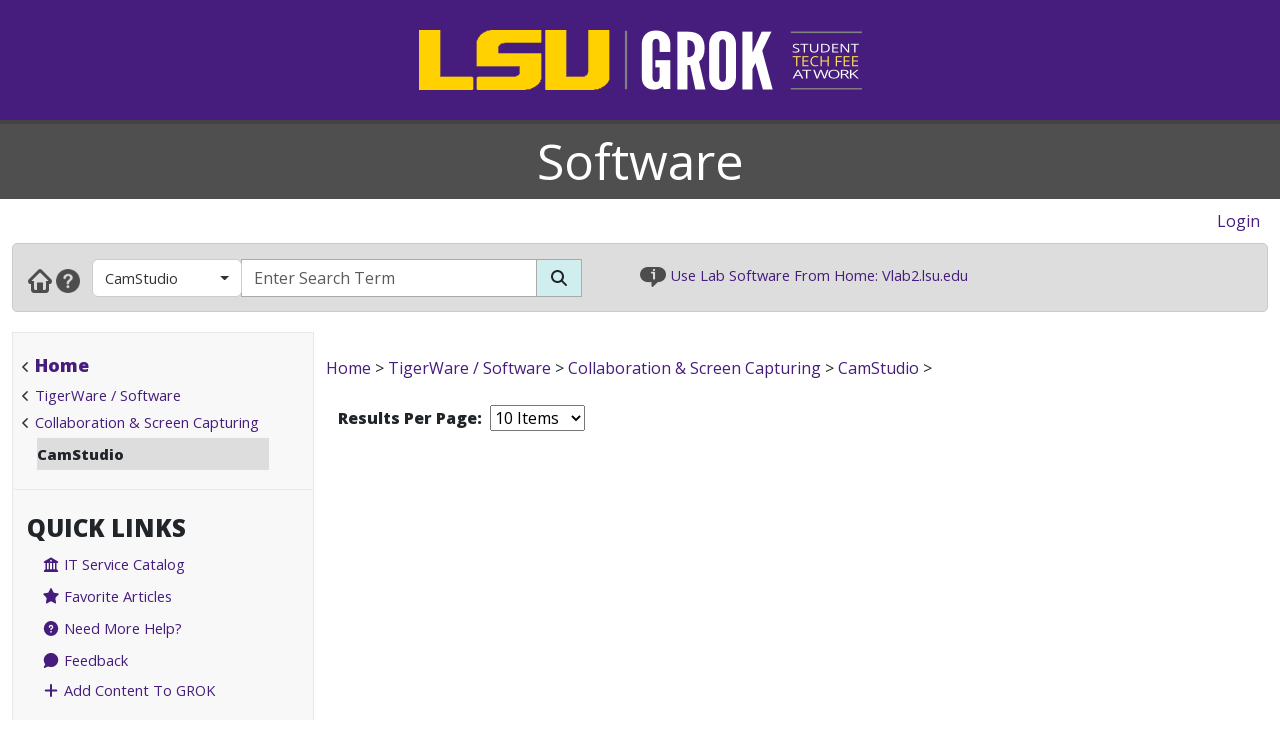

--- FILE ---
content_type: text/html; charset=utf-8
request_url: https://software.grok.lsu.edu/browse.aspx?parentCategoryId=210&searchString=
body_size: 22345
content:


<!DOCTYPE html>

<html xmlns="http://www.w3.org/1999/xhtml" xml:lang="en" lang="en">
<head><meta charset="UTF-8" /><meta name="viewport" content="initial-scale=1.0, maximum-scale=1.0, user-scalable=no" /><title>
	Browsing by Category CamStudio - GROK Browse
</title><link rel="alternate" type="application/rss+xml" title="New GROK Articles" href="Rss/rss.aspx?type=new" /><link rel="alternate" type="application/rss+xml" title="Updated GROK Articles" href="Rss/rss.aspx?type=updated" /><link rel="shortcut icon" href="favicon.ico" type="image/x-icon" /><link rel="search" href="searchprovider/grok.xml" type="application/opensearchdescription+xml" title="GROK" /><meta name="description" content="GROK Knowledgebase is Louisiana State University&#39;s online support environment." /><link href="//fonts.googleapis.com/css?family=Open+Sans:400,800" rel="stylesheet" type="text/css" /><link href='/Content/site.min.css?version=1.0.0.9' type='text/css' rel='stylesheet' /><script type='text/javascript' src='/Scripts/site.min.js?version=1.0.0.9'></script>
    <!-- Global site tag (gtag.js) - Google Analytics -->
    <script async src="https://www.googletagmanager.com/gtag/js?id=G-4DDLKCXMKD"></script>
    <!-- Matomo Tracking -->
    <script type="text/javascript" src="/Scripts/Matomo.js"></script>
    <!-- Consent JS/CSS -->
    <link rel="stylesheet" href="//lsu.edu/_resources/cookies/cookieconsent.min.css" />
    <script type="text/javascript" src="//lsu.edu/_resources/cookies/cookieconsent.min.js"></script>

    <link rel='alternate' type='application/rss+xml' title='New software Articles' href='https://grok.lsu.edu/Rss/rss.aspx?type=new&portal=software' /><link rel='alternate' type='application/rss+xml' title='Updated software Articles' href='https://grok.lsu.edu/Rss/rss.aspx?type=updated&portal=software'/><link rel='alternate' type='application/rss+xml' title='New CamStudio Articles' href='https://grok.lsu.edu/Rss/rss.aspx?type=new&categoryid=210'/><link rel='alternate' type='application/rss+xml' title='Updated CamStudio Articles' href='https://grok.lsu.edu/Rss/rss.aspx?type=updated&categoryid=210'/>
    <script type="text/javascript">
        var grokBrowsingContext = 'public';
    </script>
</head>
<body class="body" id="siteBody">
    <noscript id="bodyNoScript">
        <span>
            <img src="https://piwik.uss.lsu.edu/piwik.php?idsite=1&rec=1" id="piwikTrackingImage" style="border: 0" alt="piwik tracking image" />
        </span>
    </noscript>
    <!-- End Piwik Tracking Code -->
    <form method="post" action="./browse.aspx?parentCategoryId=210&amp;searchString=" id="aspnetForm">
<div class="aspNetHidden">
<input type="hidden" name="__EVENTTARGET" id="__EVENTTARGET" value="" />
<input type="hidden" name="__EVENTARGUMENT" id="__EVENTARGUMENT" value="" />
<input type="hidden" name="__LASTFOCUS" id="__LASTFOCUS" value="" />
<input type="hidden" name="__VIEWSTATE" id="__VIEWSTATE" value="/Y5lUNxPmmJk60KUhhvdQ4ANTYRUn2yiEFrH+j257kkzlob/SXT4rzfh3RHRvWF8w5PWocl6jsrrL1ab2oHSfj6VYwwxuKW1W4wHy+QyTTqwwp6aKHFjmB+NLz2toTK7J4qBcGAtR1kl00mBSQ5EBux7/WPHAeddidROH+TVgPC7IRMhEDHe6nU6OaziuzvQAQ3DJvuY/I3oyLvEGbz1kL1RdafB8Vieadgv02423oMAEqyvOKpAM4ebw+o2/RBTbyaaOA7VrIuxBb1TjkmPPY3185J1Ql0nisGjxsk8kBveZ5k+sA49ySV8AoEN9ryXhPbgy0mjKJdD1uKm+rKzvDIvvNcBYKE+NSh+TLY8c7/EsVLA0iTt3/8LLciyntSM5Z2HmdGeIhFsOs8HiC6CmLoY+maAmF6lK43tFow7bEK4w4aIbsbfm+gkR1aszAQPGwjC4e5asQ65Je7EvnyaQnwitnL30QoVnwOaXKfen/WtwR6qm7VxUIheRn+/2vNsr/XwpacFqO3Zoxan7AH1Ht72Q0K4r4/ea3cjdz65SgEsupbSj4R6/[base64]/6WlfMf7Mios1CNEU3EQgvT6BiPCVXY0Ocia6eJXXQLLO4WIUnI/IxoeDOF1/k4izjQOGP27wJYyIFM4rfG1GNNfMjxH0CdoznpYDikATgN7DJYrb1WMLp/wIlr2rQ1BwXss79YjPpy3QEqCQVbQC4ki0rZILuat0tAuenlToWpYDlYzNvZkX4VyZoS1FB5CuPXJuokawodJ5OMPHp9nAj/crMbxx9czcL6+kIp/qEcPrs9TXUGk1Fo90/JRpPdZuYZLro3MMind/[base64]/JERNicwyiRk9SMU0XLO/NLFND0RMFlTVB/0cKN74qHsnfqPssjcGgQ2XAFW9Y5dG0YIcziWmDOmEFJcvnUsz53Q6oNzM5ZCBEsLCDBZowvUhtq512EwM2hhSgJ7PvLDF8TxTkxjF7ejvAW/ZqFn3OW5I/vnJGk3EVcrlrfq7zPVDpOzEVDWMk/XKr9nfORhG5UveGCaDz3OgW2ywJw+R7d/99Mc7W93CmAtfu2MSayN/0aK88QLxDu+YCwQISqU9KzwddT1hR1wZW7wHRrsdXOBQ7W2RQjBaDdM1eW9Bms7vf8nKhKeJSOAjCsBuwjXo9veIvpHwsQjjZq5Y2zWgRZC0fSNWD0CRZTTCiMElwGHM+BDl3PCR/0cEgxH0KexbKsk/hxDBf86TKDeNce3/hfatanQOFz2SmRxPlEkfBhgntTMbHM1uHYcEvCnV8MWv+dwNDXd/9K7mpx6dgPFTdi6gFW8i0OIekXJ7G5ZvYyaL7hp3fH5K2arF6MGxlT+UbeUrBiUk91o5gBTsr+HazA4Dc/d+8VAV4O3uvohjlwgkdcVHmqQCoP1WhBzivvvHnKlaOsHTxvO5VxV6yldiuJiz787GIH8SZFcx3m5HqmM/3mLBfTu8DDMiWcISyTCvRf00MU2O2jF14pixG3M2JqSyQMcOJiIgGTV0UNvAzwjiEmVsiC/Rp1m4QaDvpmueRDSWJLVzZgnZBk32rOK9t6s2tzU8tNeCwroYsrfMTBCn2B4BEjTnCd/D8YZmSCrb454czd9HiIUoK1t6/rvU4NAdDaKu/o+bMRbh+AwdcKhCsxu/lBMg056fEmwTQFwwlZsphzTm1xeVqXULgujJ41YoZsWYrP3j+YraH/vEjyvdCsMx34PdQLT7mqkzDXLc3j/tw+vsIQRriTLy1WPfVC4XPtMm+Kd6EziWt8uQwvnDehg9zlmxo9KKv9UKgvrCCl6xs9uf7KP6kMmIWRec7A47Il0Fw6cWjkj2AmzRLqZggBji+GLX3FZq30m31jBO7c9XZrVZ/uY479zmlMKs5haW0GWa1nFJsOFC5RXtWLCTRf1bllFuOwzKNQC57Bov6RHas81R8zw2DsvOaCBy4q+seMruWa26cZ8kLs9tXCk8rsMwDTwDgwNnfTgLWSf28zV+1Lg3mho7RH9Tv/c8UA7xVnPDHaTz8WElltsMZJlSBWBTSvMQJcTxb9Se7WEcwL6MbOV2vWCb/SKYZeqFHlJYxDXTGK5+Mck0zZ0XNGynFzDLe4Wwvz6J29pUjs1kvMn5bdsFHIuOz9juOTdmEP0DxIl6gFUu1Ya5yS1fNpLYANHJE/CVGREAmL+7eFIqUjrIOeC4M5sSb2/6LAdljCmKXwtLM85L6zbsabJcZN50zLStfNSSEmQC/s8pVJVRP1poWCX7nSj+Ba1ommCy7vfb7Kbzeys+0gTpHHfUHauiHtFwH71ZjFae/w2oXgD6EDYFz8Owl98F4ZjvROqp7fXPi7r9Lfzc9v3uT6hKu37ntybpoyuhG98V8B/YTjVfeK5QTjVLD8S/yzIlAFrZt38wMybljPUSk1/ytRsDpaAyezZ/kxNOA60FBv5bB8rHtMgHvLVLK+0fKu2dzQlKehkp5DOYO8RgGH8r1Nh4tPDL5as6+tzFVdbSAAuRsbLHorde5yBROhqV7O1hGdnvQvgxvhSObUVVI/jgw7wzhFq6AQEL+LDJPZizyoaoaWb8eF+ccr0sfPD6r+kGe3Y8Da+UfOgiA0JuyeNxRpfQomxtL9d6yJEGRQ1S+kRrT+8tLRcBueFYcAj/jCvXVZ8GpODxcW85Xe/KNgSh/mon2Cth8T0+q1F3IvHz1kyM5CibIV+Jm2BWFfsQqWKDCDW6DLQPoQHDiF73GhNGkvxeM1p4ruxybE7I3OvAMB7CiiGnZWdpGK/siBSPG0gozJztkF5/us97LSToVFy0TZBRGx5z2IqLolNTilIDgoimxN53gKsf5uUDH8PeaRjGaR3FFrXCRqBn2RUJ+xJTyLszbNbqNHdNLOcDWXBFVrUuhiVtPmACC34LwPKJGa9TzGLFjdZfC5d2ha04aeUvtG5H3adQ1CW1cZr0RhPMI67SHm00euOzY6AbUX/QO/i/DLFD4c+y8hy7AV3Q4o4tVkP2Eud3SFQJMRr7N+nSBzDgxJy9/4SkCuKOGv1Lzk6SQLar+hHUfg08zjfBrcR2J6HvENYXbUevUfkohZdBkRUjrvrkRRia6bPesW9m0c4y93eWeslANZivQ3qIz5A0Ah6xdOIKQrjS0dzyha1QuN5nYdEVyCb6Jr2/Jy2HuyLkScJdrsv8e2MilKU8RAmBa7L+ZQxRIaLL6U8iscXgN4ypEx6lGk4ZOO/Up0TXVuRz+ewWrsocVREkrUGbdHqpAjjNtrhxErCiiS8/BteTxRyHJKFhNGRhEIEpI74eWr5UU6+5EP3O8kJ4MXEXUZ4NdIEXaxGckLQ7z+vHJyvQNk4uNdI5bP5TcXppoUUWtkoqbixcskVp2g0GWp95NLrnAOE+EH4r3n3kATh/BBvLL4BzfnOQiNZTG4ZxxrJfAf4fVQc6uLKBrhJkk9sT7Wym3ZU3pV0U5at4i4jpMNslY//dllvaS5c2/Mm7NmG+28BlAiRnyrXROkO6AQOmv939+Kz2CQdJ9NtUdAXJUc9rf1apiOQe4gZu7MgDL0Tu4INPvpYsBqW/eCy5Fekyl5zh6EPhzAMVYsU/dYaw6my7f9nTPWRvqPSAYbzXQQL0HKqB60JDxGBd9XnhrdD2Fp8BzM/BUlyl3nkOiHlSaw6d1L87gA/OAJ/3//UGiL9YRbs2If2yd8wW02CVlBMlwYY1ZE83+fvFWa9y3PS39UirOW2Rv5LAtUIrgaOyWUTp3w2jGCSFeyKbkA95n1xTFZLyQp71s6V0WL64qSStGy0XI9UUtLbbYSiz6Ph90tfWJ8P2o//gPDou0E1QA5t7TS1Tugwd+CKf4/eGo6lNCcraZ1Hz16jV1KKPjddqsXpjg5goDWjkGI9W1HJB5pFy0y4n+jAr3Gyb1T78xSezlvHaJHk1MTD56yUebhLKxopfTTtCRzO5ubD1RyLUTm0mt1vKBxAp8OAZPEx2S13O5rbYujbUXg0qRv/Jkzx9JiLLE9CGi5hEQPQJfhF5fRpQn0g4JsMYGjdyJwU0+/pvPvuMX6pTgGC+RK8AIkpZ3iaI2I8hZ8qj+tztXXYnNOs8Nxcxljd48NNAttvBygyi41VojauNfQSrsEzcW/BYBk1bA8IfbavGytRW6FLscscwu71dkrExjqdTAo/oqUJ/kICllFNE0+WIPwQE/Vk0rBiKw9ICLTWYoDolccRW+jvuF7TxfegqlPd05ePX6TKE/MrIddW9MKveKmkUcfoavNrU6ShabSRmetPZdNWKzlrdjrXFg4f0ZVnVSb5MviUsmUOg99cdwu5+cGAAZgBO0OuZedkX9KumfobU1i53eYPXy5+c7z9FAR3DcKWJTuZNggaou+SYiXzlr/1hCRMs0S2/fReWxfds7bbuJW6FjfuSYrhC19sZFKFuV5kF/7ZyCzMYtbD8nnwcPWeYSHkIPVQ6910PPcnned19ysODgU/GUD8qyNvuDXkylRsc6fCl6MiUA1uwlImaDz/IDVuNjMkL0V0EfcECuA0FFlI5aNTaOeWFw9fiv/eOK6aAN/1urEiQFJ6IO7PuqGz6g+h5puoDBJyWU+jEF0mQDtdsjkJGQKQAjBbjTKsbfHK5MiWIHTiWWKl+Qkf6qgXDjgmI/3yDuIvbNjwefGPm7SEPtGW32ZL6kI7BE2CIJFK3mweyLWkZxm5t/E8jbCPwX9VrNVsZZrjiQVT3HQdtL5MQG5LJiEbYV1cJZGCvx7JB/xfBFscpPNyU80F+o0aIp8lQHBbiZyZAXdXd1ahBpjE6NS1eb8zjU0SLOmgGTCC5SRUQtNYNy4xGMgiIJu31PX3JGWNLn8EKRQxoNJyBfJV8+pTNRvliU6w668wV3nfwgxt4U7KFyPNIKm9Ei1Kq/XM9W4CfP5DnfgHp6VylRJW81DP5ohRBrbj5ZuWHObOfYEMOHQ/vLD9qkmgJE4ls1qz33OcON/kXJFeJky+KEHIy5OmkBum4r+FRs4UN1X3OVnkoG+3Out/1BuQ8z9EzaUUrx40jmFTDRY4vTbRMZhHwEjfqZAR7mriP5BE6+da/BsGK9e05HKxwZ2vHgllrvWwhRZ3uDrsiGUfntOqbMNXzkqFGAYNZ1wV2nBVgOwpy78ytarVG/KNuyalBu3EgbZdSOrahZU5SdreTQevYfQ8D+VoCPmZ+yWeDnGirjbZBKFlZiQCCfad6TnMDJL72/CgWf3fGQJCoVJIxPZYSNRuUD/qhGtf17Ih3Wgog8LQ6LPqwryuEQHJQnO4kGmoShamOC1ywQU8gxZSOOO73mmdvQG5CBams1vfVttG9e7wusWspnN4o4jTBkHyht9CY7PaY3q5Nj0XfIIpqJvUoha2UIaouOf9fXZV9HmqjalL/sHsEPrZJL8jHAQGboTg8sIH6UQcXQSorDaB1XL4YejXQ/HnNkKSJnTLNOJPP/Y5cJTFFRpDORH5iiPriRY6TCBewbk19SwrOBlqvI5C0UwZVKmaRZOGztL5X02J28PCgT7ar4oNPxFo6X/+IAesSwYVgUd5t/+iS6LpyNfckbgM4xrAKSUNWCn8eDIYwh/6DbdgGAc0XeueXsxDFd7F6dtVTbNtKdd3MtHgqv2fCMAHmh/TQfShdIOKt2EagXV9rI1U5jS3WFc6med7LnEn90hvZJXAT+VJZWI9x0R4auyy/Ku+0zmppqILtUJ/LyaKeQe326s3TEm/EzrCDEweC5tLLH2r5ZlovDBq4zhLXtIdSEdKVmma1alWDLH9jq+/s1pCu4SozJfD1of03hXbcrHNUjB7B3btRWLZqDL0jFxUP+2exzwOvqlyBrmREhzXaShFybI3ZoJ4xMa21gDVmQf9pko6c0tFvw5bejqMYUd3K8/g5ou66OROAbdKcvShryNEj+wDAQAcZK0hBuXZh3/bbr2W8L6Dj68rhs8sncsM2k2kp4UjqK3KaQAUcBAJhVToRamRIhjBTOzJpCuW+RBhIfaC5zVUoJRjHbIaGphR+P17pgsc9SlWvPDjsugAgrp4ppcQWfXGJgezfI/L9YH/pf9i6C+hrM681QZV3YCR+yjQWaFfEF5eq2sfB+yOPJGws99LXWDd02U7SBfn+JWqKUWn2qi52OxcmJeq+jYTd3jgTdHrQKLyZDa7q3wTZW9X3EXH4skqV2frykblPAxACunyHuezhxSL1imhrLwv3CbkgQmeqSa75UTqNz6vTp63IrPwWGu4xkRJCV70uvEwF/1+yjfRFnIKdSYztAJ78Gdh4E50vustBMMArDH/GDR3/Ms1dtPPA5VnQfCSQTJHzoUDozGWR7RB5pvx5huHi14XBkgpTLUqSicYNpNw3SxfZsAItJ+evUZP1LYMd86huGZNXXi5vmU+lmmLavROuPJDORtcd+JIRRSn4hyfWq/y2R9K001yLFgHzGwUupAvjdMOHmJSPC2IAuOFXyq6WS0nVNLQJ50oPQ4Q0lVhexNkwJPkyx0dFIPJk6a7QtV+h8sQwFNKvQ5i8NpJ8TFfflmWIfEXp4Ex9Z9f6zomvxm8hPB7h3D9Tk8PdFtBCI9w4Yow6ibhfCiL71MO9KNj5h/2Ekau9EEOWJt45KnctSFgL+872t7/xm114jEpb6+saAyvlrHYXEWWZ//u8TUai8NOZtF7DtRtSvMYuoCFpuHDx720H3d5DWmh1Kgis4qFD/Ps87ZAqgum9z9G6ZNak+lzuW1Ex2uAzE7l0OMJTfuV+NM2WAxKVUe+2pYysEK7JcWXlNzn95yxi/EwfF2EXyphbCcFPQ5bzNeAKhLQ5bucyOl89WNXVLvdb4GBSjhbXKU6ueLQClF8KY1faN9jQdpFWjhVpJ3IuczZIiCONYlFRXIW8l5HwD985xmjYru3cv1cpd0xkIkEwZ3dKcd0rWCTetCsgsT5hpEiHEiNUdKXzDSqaY3CbiNjSa/h9F6EwgwcrR93z/13qWt6uKkSVO+2U8TEyCuhn7yiFeNFvsjIoWH2W7cw+Zwc8z0fBy6f5rYiAW4kc6Bfan18YPGWQm/[base64]/6vgpSJ3HnGMSDIiHYxp2DE3uuV11aN3o7fuPn7BQ4f/Ls6xLhFLgG+vnyHm38yJLewcEjJdCDOf8gSFTy1+Cvo1/GKwwEwgE+0a1l198WpEkjmNYl6IgjlWt8GCmiA47HfB0EUyOc1pYmoicuc8A5y+4x2FHp19qVPFitFLV8XsaBpw2ldRRWmH/bRu3NC57/D+4uEMEVbPHUDWV09K8dMsR7atZf9XSnsfqQbkDozD9aMo9Fqj+URtGpxzSLKHAoivRwH2IvSUDShfXqU8hbJBc7+fSwusWT4jVb2oLmex8pdrRWa6HsMKyT/ND2zE+US9UhWyg7gkmfpIaIEmMFDFUBuy1hYl2xdyBem6M6IECofVk+FrtRUBDWxwDP5FMpGLBAz/RbWxtOpLJArVqWUAeDp7npRbbzvc8RNZNbednCdEuCFGIxWN7nEndJfg1vv6xsCCziz88Fp3VDYBuQTPmbaa1wlYa8BSB1GSz7B3MgNxV2BLBwklgE2Mu4HIg+WVcyRN9VyUAS3rLVmLlFTHU+sDaBF0I3K2mNeYsXaHDCIQ2/NOlEfJyA7oKzT4zXM19WJvxYDkvoEV6RE49QwY42AAQLCmHAlYjFoSeJW329Ai1Rc7RGN+7/k6JkXHHcdkklT1T5A+2qqo+smlYUwwrIyeKil0FGZLYyncClCPcqv5lQYUVbv4sWQQZsOqbg8g3HPJpD4qMlZQ0Xph8ICUcn7Uq2lW9sB0gM47BXqj7bj0CDLXhj5wb1pmdcBAXs7VrcAGWgAmTpZw4HtzHPzT0/llS9g/8O477nqWzF8F9yrzQpU+2Qh6RaHMXE9FTRFGftYGcus3sLPnbySMzI5ZLlIDhpYYwEApK/vhEtxuwtoC4FnF9dNmuKcn6xnddn5KwiZjstCPngQ3D3u/XiQTH+b4fJ71l0e8xM35aS0IbTpKk0p9xGbbp/CBbOeYIB/IGJrUdlm2IHH2aS7iDAnfQy11sFh3cluX5A88zT66pwWRozMBxw0Z0fzPC2VIAHEagX06I9vOWLK0/rjqsXQ6N+yuV1LebioG2Zd/F02ha8SGO1ZMR3NXE4ybJJHHbS987YfvmFcw6xrkeZxtKmeTFc6NlRY/tKzQRslqW2gWFF9bOV4Bx/uw8wZipJmyhy5MRHx4noVIxNla/[base64]/5Gz9ifMBPJ2ZMZFnShiREvk6rezrrHojJe53JJ6ejTM2FkjLvJEwcAt/ks5Jt05Q7qsGPJdBjtQLLMWcPa+l9+1OqgXD2C0q+yjzgevnFZ45AZdWlB0TNKY7qoKK5uqhHkFkPWgBKGVSxk2bjHp7Zp5Q6BG/[base64]/bn9JUFf+En8rn8uwAnPF8x45F2CzBuUY01jZuGYNrrzDsNJjdNJnne8y4kpm/flRmdZ/8SxQEYrFy8i8qRaDzeAeBDABM3+ESrBHJZxibHYNclmmYH8WEAdNGLWhjCkNGpCrRkPzABwhGAx1N70csuLSNpa0+YP5E/HQr0GRqI/8kITbOGGLWzZc6rNyL/oGaKeXv87/UnOumvTypKEki5ZZvISqWeZdr4NA1QAMxypIu58Jk4MoTZEdgAxjBzZiUohH6iDmApdpuFWjVmvcOHluE66uHOFD+yrOVay7B8Fswq/t8pYWDKK8y7pLV5EGZZswbaFRWtkljqvESKloOY8zs4t8YnwBrzxvi6FfDLHiNAz0qNkPWnjcsYv6f4ambQADip/r5Qu+ysl8xa83KVhZ/cE92Cbrp3PDhXMCPMmdl1u7xSCyZcmT9tPH/qg+d/vq89he7aOSFZF+5mJARG4c1FyspnAGaOQ1zULdmVsL7tni4EAJQnk7EcxVRymr3wThVigonGy0k+zgmmRwD2LYmryGWXxpFN80lyidZwSgpF0puKE31e6zOq3ZmhXEpyu82UibmQU4EGGBmFcuUIUL49zsZ/45n0fIi0DsbulIYoRdFJRuJb8n1rKk9Yv8rLXCvB+1qWzGlSGwW2B42fDgDQswGyjpmripmeIR6nVrPXBEihY9LLb7Yon56MOxbokgEnd0CmcrSDOP8iYx52eDh2c2r7ZhStrXVs4iHtzhtLa9LWbhT4kZ0b6Z8GzJ2wrW/0814nUY02zdLDqmGdpejxse2OiN7t2ojs+4rDZBbqHdkeo6dtrTVmP+nnvX+j74FyvJjj65lxwChLKMfMAKTz8tzlGMjAM35r+V/hvrLnPY0341xKk8e6yOge1ix+Y3x/OgUEtPkT0opabOXm0T9LlKNAnka71Kde2x+bSQeVkDhtSZiMVAD/1/NJccUKnK4tCG1jcyWC8JkggNHjf1NErx9pvytYxUomgvBIhUkIbTto95XelbwRQ80859fMy2+fMht3KtWF5e+KPrIu7QIaRnaK+LXUlKL6Gar+u+Ej3mfhTXNPK2JJxGbvSHan2AfrbgorXT0nyrvjJhUWeWv6NO90rP7I8mrWrYyAREohQ+/KBOH4K+JbfpgAYXs2buhtrfcjSy+e4nSJu8opV+YtTNa0KyMaYA5gyu6Fs9B5RljWFQ5QCBn6nUjTh4Q1wi0bLzbAOJkNF/WOqrXhNDLeyt4hd2ILfXPuLbPbQz1CLIoBfqLrtcXV6njE6Epee0Q6Y3WMYpsJxC7aveVMrkw5lfhWfat/z5Qz/9BwBqILuC4VO2hAl02GixeMsgMJZQluy23yUpgR1p8VXWJwqoEnAHWw+keLe6z/XkgfbsbMLYO7umojSqGxKDX5wLIvGB3n0jdDqg9X11yfLepQuFRQ+V/4yr5/OEwrtG9dg7t7B3VA8BPmfRqG//cdkVao/7Gi+Ou6eCuhb9nAAifURgKu7tXqG9aSCFcxma+VdFP+FdldrYvTjI8rpvxxog6e2mVkxPyNGGMHTtX1FStZrE9acolaqDiEAtfsnFellaEmZiUJBsnftdxEhmrloPeFnfQtT8notW9Iz89f8BA4raE6x8LikpX0fXVpBWKEOr/CfZtT4CkBISBuP4Vg3o7ZxAJVI9xL2Tqo9tJkOwke7Oqwfly5gazv4xDfkSAzwGhBzR448K8X8YqKHigAm8giNYJ8dL7TLcuk+NkNf9L0rA4bTUEiStGgK4+Ha2ehMeE3MLXw5UzaiThehTwAwXeUQTp/q6Jr9CaavYQH3X5RROIltIj8mfRo7vRx/mp79AgupdOsGf3eouk/d0rKAeLDdVXOLxf+75Fmv6OqayPKQ79UJbYoEBgQ5H7LwmLP9v1aFa3tL2qxoKEKYro5QpXWNHXc2GTsucHHhNQ7a2EgkBRb7piKOQ7+C/+8JgngpWaYW2qr5PS4L0NiWTD7CVAde/X+SSodbokufVnXH4NJ36qdgKBvzKlo9L0Py04vjgLezhcUhAR8U8klJI2GRoxfjgKYcZbhz/G0DFkH6Xs7RPs8OgVFj/1O0TLcGa5FaQcrKJ5JofUM5LO69MORA+M1ZsbAbgLxSYmamtdS2/6Wti4Z3EdeuQBUuXGI5GbDaMxf3M9lZdmGh9M8Zs0NaWd60VNHnEufb3+p7Qotk3/[base64]/bDrPQzOETmHCy0nI6Rc+9O8tLIhPI8tJnR0gCj/GNgEWDttaqPvHYk1sEmJlUk/tegdbhgP5vD5SjDAe8FJI1dHZDBxZDjXvdN//smyQY4czQ8I4xCh/M1qjcVSF+HQrfrGfUPVrAhviN5ZOA3gMmPQI2zHOWrMpWGxzt9J7QrXa+QjjSX+U6hus/8tUQktaDKmuS3rOxcEhiAfG0m6hdPTFKGH0x/3drL8WEUJaE5uITSPA9s01AJsU4f8QXdLhagr6XhA1B8QP3K1VOaQhB0QrfSOjbqaZXPRT22GkRWX3WJOWte4SBVkpK0zb5/lixtM1hMsSuPaWDf5xa40BnQxgJmHryUWwSGxlMOlJ2iNn6u1d8+7lu6qOzMzW7wcYOhaSS9vZBGkkTDVBQcxtZYlXwv3DcHSi5cBjUDUaGe3YeDYjGaPOqweNhhtRIW7gXUG9+/LU1iHKHlqC+eqxEE38FKNk2BAbnob/JJgwZU8U5cIlazBdFo8w6YmCGj5V6qAB+t0CglAwmA/6z/G929zziQ5s+rHVFGjqGerL3GW8Dsz/rOEmdar4t/K6zVMXRIvK4hRIE0MseLgf7PeIzDokBJiNgpVNbfyqOj+hbxfccJajBd8fJmnQouXSYDbzcSo9yfpmF4IncPtmmJs2EB9tp6Fqza34T2nFlB3gHEgu4tqdkwaIjg46mrta7tX+dgraWi/JxLwdnPuWygZtGHMH6jNPKDCiU6QykaF5sc8PdObedcPCTbRV342TCso6r9UHKQV1cMESWLM0J0xGVKk2x6nAqcPFdrlwOq4nzqYDww5M6l1+YrvrbEU8QXXbz1F1jy4RLlW9d/zuH9HncdSmaDq3qIhnQfJgECEpBI6SOZxn7h+jmOamZu8fzONslmmnrlTdE13uH87KzyLH5eNua4Z/2xTpLG7szVR0Q4NitUG5+n+sieRz+oXNX3+Le0J2rCzts1a0Q8Hk7kBb7XbG7vrF0hzV0BMPuCMOHqAVKJZ" />
</div>

<script type="text/javascript">
//<![CDATA[
var theForm = document.forms['aspnetForm'];
if (!theForm) {
    theForm = document.aspnetForm;
}
function __doPostBack(eventTarget, eventArgument) {
    if (!theForm.onsubmit || (theForm.onsubmit() != false)) {
        theForm.__EVENTTARGET.value = eventTarget;
        theForm.__EVENTARGUMENT.value = eventArgument;
        theForm.submit();
    }
}
//]]>
</script>


<script src="/WebResource.axd?d=pynGkmcFUV13He1Qd6_TZGGLyQkRdc-6WN9s9C4pUnkLCdzIuOx4b5jS0Rw7EtEUHq5HLft5ozw4goVzBVAs1Q2&amp;t=638901346312636832" type="text/javascript"></script>


<script src="/ScriptResource.axd?d=NJmAwtEo3Ipnlaxl6CMhvnAoQyxS2Wq32GF1H2e3jWxLC1uJ8_2SVJGdCBiKq76Ulb5nYGYZFN9oIC7tabiy_qX5QG_E8qZ5mHXTWVfKx04lvAOhOS2NyqD8mywI9Rz9QACMpECmt_Q5XNd1TKzJVBIz6PPdYmJ7azawog8wMhY1&amp;t=345ad968" type="text/javascript"></script>
<script src="/ScriptResource.axd?d=dwY9oWetJoJoVpgL6Zq8OMWurAlkuEy8uFh8E2RCX3ah4FEuQYbl2y9gsbDGQcOAQmt2WgvQJTzfalJGteuh0vBDQBRp3VvBoVWfPKyWRxfIzGDZhcIp8KN9gzhF6nmQBPTHLoD-vD2BD9y5JKXEcJNqZ6r_aSQqVDl4Rk-5ycg1&amp;t=345ad968" type="text/javascript"></script>
<script src="/ScriptResource.axd?d=yK6HWheYVORsgudQ-CGP61w9WioePEpx5ry_q1dNuXGf5ZiABCDy3B4KO_O92vm19Ab6Zu2ajs4yTxMlyJp5brNMU89Pe13oQrsiAJq-tXvGzwtqj7h8mIxZIryNXA5bJLn_l-74O2A1n05l1HIoXV05pUP3z-H1Gv4MwbcFpCYbxv-8_dLsi4I3-KhCzum70&amp;t=345ad968" type="text/javascript"></script>
<script type="text/javascript">
//<![CDATA[
Sys.Services._AuthenticationService.DefaultWebServicePath = 'Authentication_JSON_AppService.axd';
//]]>
</script>

<script src="/WebResource.axd?d=JoBkLzP19aTuxbWOhHobYkREXIc3Co_PmL6YbS4rqmpXrd4PRhvRzxTon3rUBHwO7dznVxK1eTxMYrG60opHow2&amp;t=638901346312636832" type="text/javascript"></script>
<div class="aspNetHidden">

	<input type="hidden" name="__VIEWSTATEGENERATOR" id="__VIEWSTATEGENERATOR" value="1DC47A59" />
	<input type="hidden" name="__SCROLLPOSITIONX" id="__SCROLLPOSITIONX" value="0" />
	<input type="hidden" name="__SCROLLPOSITIONY" id="__SCROLLPOSITIONY" value="0" />
	<input type="hidden" name="__EVENTVALIDATION" id="__EVENTVALIDATION" value="kEBHnHtnGMqZN7VSZIy1L4ZQCPBQlmVqWP8UaJCtpQLqbUFfYIvvwnKJPn5QxnxI+DfOZebCaTLLb3q6kf6rCRdLzrgI1qnWa9Uq0nPQ9E3BSCHCLNtA7QFoOFn1GBeHtMRtznYXL71+eobk0iV0XUPTztTkCB79r+H+d757be1oO0mqO8wx8ATLlQSuHz/AW7AO5EMbO7fB8LiKA0TVhUz+VSFNPs42TtKPEDlNnzmFe0N5HR2Qe8vsc0Hsax6BTQZdiWX2D/1MndCBWFPbmuMUIwqLBPqKHLRRXHcVPno62qw117LqL2cPljGDr9NX+VX9g/a5Us/B5DfCOmUVBoTIaqfgxZkx/P1WgFwL4AAK+6TKnrqnZQERu5UMcCM3YOGil5P53tPiBT/NKreNOASw2tuiTDoTfSlGy0jEUN98JL5PmgRaJ8Ku5yLxVlSa" />
</div>
        <script type="text/javascript">
//<![CDATA[
Sys.WebForms.PageRequestManager._initialize('ctl00$ctl00$smPublicMaster', 'aspnetForm', [], [], [], 90, 'ctl00$ctl00');
//]]>
</script>

        <div class="masthead" style="border-bottom: 4px solid #444; margin-bottom: 0;">
            <div style="margin-left: auto; margin-right: auto; text-align: center;">
                <a id="ctl00_ctl00_hlLogo" class="responsive-image no-underline" href="https://grok.lsu.edu/">
                    <img class="hidden img-fluid" style="margin: auto" data-maxscreenwidth="699" src="/Static/Images/Logos/GROK_Logo_small.png" alt="GROK Logo" />
                    <img data-minscreenwidth="699" src="/Static/Images/Logos/GROK_Logo_large.png" alt="GROK Logo" />
                </a>
            </div>
        </div>
        <div>
            <div style="margin-bottom: 0; background-color: #4f4f4f;">
                <div style="margin-left: auto; margin-right: auto; text-align: center;">
                    <div class="container-fluid">
                        <div class="col-xs-12" style="background-color: #4f4f4f;">
                            <div style="background-color: #4f4f4f; vertical-align: middle; margin-left: auto; margin-right: auto; text-align: center;">
                                <span style="font-size: 50px; color: White;">
                                    <a href='https://software.grok.lsu.edu/' title='Software' style='font-size: 50px; color: White; text-decoration:none'>Software</a>
                                </span>
                            </div>
                        </div>
                    </div>
                </div>
            </div>
            <div class="row-fluid">
                <div class="col-xl-12" style="padding: 0">
                    <div id="user-navigation-map" style="padding-top: 10px; padding-bottom: 10px; padding-right: 10px; text-align: right">
                        <div>
                            
    
    
    <div style="display: flex; justify-content: flex-end">
        <span class="d-none d-md-block">
            
            
        </span>
        <span style="padding-right: 10px;">
            
                    <a id="ctl00_ctl00_SiteLoginBar_lvSignIn_hlLogin" href="https://grok.lsu.edu/login.aspx?ReturnUrl=https://software.grok.lsu.edu/browse.aspx?parentCategoryId=210&amp;searchString=">Login</a>
                
        </span>
    </div>
    

                        </div>
                    </div>
                </div>
            </div>
        </div>
        <div class="container-fluid">
            <div class="row">
                <div class="col-xl-12" style="padding: 0;">
                    <div class="navbar navbar-default" role="navigation" style="background-color: #ddd; border: 1px solid #cacaca; margin-bottom: 20px; padding: 0; border-radius: 5px">
                        <div class="tw-navbar col" style="padding-bottom: 9px;">
                            <div class="nav">
                                <div class="tw-navwrapper">
                                    <div class="mb">
                                        <div class="navbar-link-group" style="padding-top: 5px">
                                            <a id="ctl00_ctl00_hlHome" class="navbar-link" title="Home" href="https://grok.lsu.edu/"><img alt="Home" src="/static/images/NavGlyphs/Home.png"/></a>
                                            <a class="navbar-link" title="Help" href="/About.aspx">
                                                <img alt="Help" src="/static/images/NavGlyphs/help.png" />
                                            </a>
                                        </div>
                                        <div class="navbar-form tw-searchbar col-xs-3 col-md-9" role="search" style="border: 0;">
                                            <div class="input-group">
                                                <div class="d-none d-lg-flex input-group-prepend tw-searchfilter" style="color: white; border-radius: 5px 0 0 5px">
                                                    <button type='button' class='btn btn-grok-category dropdown-toggle' data-bs-toggle='dropdown' aria-haspopup='true' aria-expanded='false'>CamStudio<span class='caret'></span></button><ul class='dropdown-menu' role='menu'><a class='dropdown-item' href='browse.aspx?parentCategoryId=210'>CamStudio</a></li><a class='dropdown-item' href='browse.aspx?parentCategoryId=0'>All GROK</a></li><li role='separator' class='dropdown-divider'></li><a class='dropdown-item' href='browse.aspx?parentCategoryId=1554'>Accessibility Resources</a></li><a class='dropdown-item' href='browse.aspx?parentCategoryId=1536'>Accounts</a></li><a class='dropdown-item' href='browse.aspx?parentCategoryId=1562'>Campus Resources & Technology</a></li><a class='dropdown-item' href='browse.aspx?parentCategoryId=1378'>E-mail Services</a></li><a class='dropdown-item' href='browse.aspx?parentCategoryId=3187'>Ed Tech- Resources & Best Practices</a></li><a class='dropdown-item' href='browse.aspx?parentCategoryId=80'>Faculty & Staff</a></li><a class='dropdown-item' href='browse.aspx?parentCategoryId=3666'>GeauxGrants</a></li><a class='dropdown-item' href='browse.aspx?parentCategoryId=120'>ITS Departments</a></li><a class='dropdown-item' href='browse.aspx?parentCategoryId=1523'>Linux</a></li><a class='dropdown-item' href='browse.aspx?parentCategoryId=2679'>LSU Online</a></li><a class='dropdown-item' href='browse.aspx?parentCategoryId=155'>Mac</a></li><a class='dropdown-item' href='browse.aspx?parentCategoryId=1370'>Mobile Devices</a></li><a class='dropdown-item' href='browse.aspx?parentCategoryId=3428'>Moodle</a></li><a class='dropdown-item' href='browse.aspx?parentCategoryId=1721'>myLSU Portal</a></li><a class='dropdown-item' href='browse.aspx?parentCategoryId=2172'>Networking</a></li><a class='dropdown-item' href='browse.aspx?parentCategoryId=2414'>Operating Systems</a></li><a class='dropdown-item' href='browse.aspx?parentCategoryId=3686'>Remote Proctoring</a></li><a class='dropdown-item' href='browse.aspx?parentCategoryId=1811'>Security</a></li><a class='dropdown-item' href='browse.aspx?parentCategoryId=391'>Students</a></li><a class='dropdown-item' href='browse.aspx?parentCategoryId=3701'>TeamDynamix: ITS Self-Service Portal</a></li><a class='dropdown-item' href='browse.aspx?parentCategoryId=1073'>TigerWare / Software</a></li><a class='dropdown-item' href='browse.aspx?parentCategoryId=1603'>Training & Employee Development</a></li><a class='dropdown-item' href='browse.aspx?parentCategoryId=1627'>Web Browsers</a></li><a class='dropdown-item' href='browse.aspx?parentCategoryId=119'>Windows</a></li><a class='dropdown-item' href='browse.aspx?parentCategoryId=3377'>WorkDay</a></li><a class='dropdown-item' href='browse.aspx?parentCategoryId=3668'>Zoom</a></li></ul>
                                                </div>
                                                <input name="ctl00$ctl00$txtSearchString" type="text" id="ctl00_ctl00_txtSearchString" autocomplete="off" placeholder="Enter Search Term" aria-label="Search Box" maxlength="255" class="form-control searchBox" style="border: 1px solid #aaa;" title="Search Box" />
                                                <div class="input-group-append">
                                                    <button onclick="__doPostBack('ctl00$ctl00$btnSearch','')" id="ctl00_ctl00_btnSearch" class="btn btn-default rounded-0" aria-label="Search Button" type="submit" style="background-color: #D1EEEE; border: 1px solid #aaa; border-collapse: collapse;">
                                                        <span class="fas fa-search"></span>
                                                    </button>
                                                </div>
                                            </div>
                                        </div>
                                    </div>
                                </div>
                                <div title="Infobar" class="infobar d-none d-lg-inline" style="padding-top: 5px; text-align: left; font-size: 11pt">
                                    <img alt="info icon" src="/Static/images/info.png" style="height: 20px;" />
                                    <span id="InfoBarContent"></span>
                                    <script type='text/JavaScript'>var InfoBarWebClientServiceRoot = 'https://infobar.uss.lsu.edu/api/InfoBarController/';var CycleAllbool = false;</script><script src='https://infobar.uss.lsu.edu/Static/JS/Infobar.js' type='text/JavaScript'></script>
                                </div>
                            </div>
                        </div>
                    </div>
                </div>
            </div>
        </div>
        <div class="container-fluid">
            <div class="row">
                <div class="col-lg-3 col-xs-12 sidebar_wrapper flush flush-left">
                    
    
    <div id="ctl00_ctl00_siteSideBar_SiteBarTop_pnlBrowseResults">
	
        <div class="sidebar" style="padding-left: 0; padding-right: 0">
            <div class="navbar-header collapse-header d-md-block d-lg-none">
                <span class="collapsed-text "><strong>Browse</strong></span>
                <button id="" type="button" class="navbar-toggler sidebar-activate collapsed float-right" data-bs-toggle="collapse" data-bs-target="#sidebar-categorization" aria-expanded="false">
                    <span class="visually-hidden">Expand Navbar</span>
                    <span class="fas fa-bars"></span>
                </button>
            </div>
            <div id="sidebar-categorization" class="navbar-collapse sidebar-domain-dropdown collapse d-lg-block" aria-expanded="false" >
                <div id="ctl00_ctl00_siteSideBar_SiteBarTop_pnlCategorySearch" style="width:100%;">
		
                    <div class="sidebar-section" style="padding: 10px;">
                        <div class="sidebar-section-heading-container">
                            <div class="sidebar-section-group">
                                <ul class='BreadCrumbVerticalList'><li class=''><a href='https://grok.lsu.edu/' class='BreadCrumbVerticalHome'>Home</a><ul class='BreadCrumbVerticalList'><li class=''><a href='https://software.grok.lsu.edu/'>TigerWare / Software</a><ul class='BreadCrumbVerticalList'><li class=''><a href='browse.aspx?parentCategoryId=1076&searchString='>Collaboration & Screen Capturing</a><ul class='BreadCrumbVerticalList'><li class='BreadCrumbVerticalCurrent'>CamStudio</li></ul></li></ul></li></ul></li></ul>
                                <ul style="list-style: none; padding-left: 10px;">
                                    <li>
                                        
                                        
                                    </li>
                                </ul>
                            </div>
                        </div>
                    </div>
                
	</div>
                
                <div class="col-xs-12 sidebar-section" style="padding: 10px;">
                    <div class="sidebar-section-heading-container">
                        <h4 class="sidebar-section-heading">Quick Links
                        </h4>
                        <div class="sidebar-section-group" style="padding-left: 10px;">
                            

<ul style="list-style: none; padding-left: 0;">
    <li style="line-height: 30px; padding-left: 0;">
        <a href="/ItServiceCatalog.aspx" style="vertical-align: middle;padding-left: 0;" class="GROKItemAreaListLink">
            <span class="fa fa-university" aria-hidden="true"></span>
            IT Service Catalog
        </a>
    </li>
    <li style="line-height: 30px;padding-left: 0;">
        <a href="../FavoriteArticles.aspx" style="vertical-align: middle;padding-left: 0;" class="GROKItemAreaListLink">
            <span class="fas fa-star" aria-hidden="true"></span>
            Favorite Articles
        </a>
    </li>
    <li style="line-height: 30px;padding-left: 0;">
        <a href="https://itsm.lsu.edu" style="vertical-align: middle;padding-left: 0;" class="GROKItemAreaListLink">
            <span class="fas fa-question-circle" aria-hidden="true"></span>
            Need More Help?
        </a>
    </li>
    <li style="line-height: 30px;padding-left: 0;">
        <a href="/WebsiteFeedback.aspx" style="vertical-align: middle;padding-left: 0;" class="GROKItemAreaListLink">
            <span class="fas fa-comment" aria-hidden="true"></span>
            Feedback
        </a>
    </li>
    <li style="line-height: 25px;padding-left: 0;">
        <a href="/RequestContentUnit.aspx" style="vertical-align: middle;padding-left: 0;" class="GROKItemAreaListLink">
            <span class="fas fa-plus" aria-hidden="true"></span>
            Add Content To GROK
        </a>
    </li> 
</ul>
 
                        </div>
                    </div>
                </div>
            </div>
        </div>
    
</div>
      
    
    <input type="hidden" name="ctl00$ctl00$siteSideBar$SiteBarTop$hfSearchStringRaw" id="ctl00_ctl00_siteSideBar_SiteBarTop_hfSearchStringRaw" />
    
    
    
    <input type="hidden" name="ctl00$ctl00$siteSideBar$SiteBarTop$hfTotalNumberOfSearchResults" id="ctl00_ctl00_siteSideBar_SiteBarTop_hfTotalNumberOfSearchResults" value="0" />
    <input type="hidden" name="ctl00$ctl00$siteSideBar$SiteBarTop$hfCurrentCategoryId" id="ctl00_ctl00_siteSideBar_SiteBarTop_hfCurrentCategoryId" value="210" />
    <input type="hidden" name="ctl00$ctl00$siteSideBar$SiteBarTop$hfCurrentCategoryTitle" id="ctl00_ctl00_siteSideBar_SiteBarTop_hfCurrentCategoryTitle" />
       

    

    <input type="hidden" name="ctl00$ctl00$siteSideBar$hfUsername" id="ctl00_ctl00_siteSideBar_hfUsername" value="None" />
    <input type="hidden" name="ctl00$ctl00$siteSideBar$hfCurrentCategory" id="ctl00_ctl00_siteSideBar_hfCurrentCategory" value="210" />
    <input type="hidden" name="ctl00$ctl00$siteSideBar$hfPortalCategoryId" id="ctl00_ctl00_siteSideBar_hfPortalCategoryId" value="1073" />
    <input type="hidden" name="ctl00$ctl00$siteSideBar$hfPortalName" id="ctl00_ctl00_siteSideBar_hfPortalName" value="42" />
    

                </div>
                <div class="col-lg-9 col-xs-12 content_wrapper flush" style="padding: 0">
                    <div class="flush content clearfix">
                        
       
     
    <br />
    <div>
        <div style="border: 0;padding-bottom: 15px; margin: 0">
            <span id="ctl00_ctl00_siteContent_ContentPlaceHolder1_lblBreadCrumb" class="GROKBreadcrumbs"><ul class='BreadCrumbHorizontalList'><li class='BreadCrumbHorizontalListItem'><a href='https://grok.lsu.edu/'>Home</a> > <ul class='BreadCrumbHorizontalList'><li class='BreadCrumbHorizontalListItem'><a href='https://software.grok.lsu.edu/'>TigerWare / Software</a> > <ul class='BreadCrumbHorizontalList'><li class='BreadCrumbHorizontalListItem'><a href='browse.aspx?parentCategoryId=1076&searchString='>Collaboration & Screen Capturing</a> > <ul class='BreadCrumbHorizontalList'><li class='BreadCrumbHorizontalListItem'><a href='browse.aspx?parentCategoryId=210&searchString='>CamStudio</a> > </li></ul></li></ul></li></ul></li></ul></span>
        </div>
    </div>

    <div id="ctl00_ctl00_siteContent_ContentPlaceHolder1_pnlOptions">
	
        <div>
            <div class="row" style="padding-bottom: 15px;">
                <div class="" style="text-align: left; padding-left: 5px; padding-top: 10px">
                    
                </div>
                <div class="d-xs-none d-md-block ml-auto" style="padding-right: 15px">
                    <strong>Results Per Page:&nbsp;</strong>
                    <select name="ctl00$ctl00$siteContent$ContentPlaceHolder1$ddlPageSize" onchange="javascript:setTimeout(&#39;__doPostBack(\&#39;ctl00$ctl00$siteContent$ContentPlaceHolder1$ddlPageSize\&#39;,\&#39;\&#39;)&#39;, 0)" id="ctl00_ctl00_siteContent_ContentPlaceHolder1_ddlPageSize" class="selector" title="Page Size">
		<option selected="selected" value="10">10 Items</option>
		<option value="20">20 Items</option>
		<option value="30">30 Items</option>
		<option value="50">50 Items</option>
		<option value="100">100 Items</option>

	</select>
                </div>
            </div>
        </div>
    
</div>
    
  
    

    

    <div>
       <div>
           
       </div>
   </div>

    
    <br />
    
   
     


                    </div>
                </div>
            </div>
        </div>
        <!-- Begin LSU Footer -->
        <footer style="color: white; border-top: 4px solid #444; margin-top: 20px">
            <div class="container-fluid" style="background-color: #461D7c; padding: 10px; text-align: left;">
                <div class="row-fluid">
                    <div class="text-center">
                        <img src="/Static/images/logos/lsu.png" alt="LSU" />
                    </div>
                </div>
            </div>
            <div class="container-fluid" style="background-color: #4F4F4F; padding: 0px; text-align: center;">
                <div class="row">
                    <div class="col-lg-4 col-md-12" style="padding-top: 10px">
                        <address>
                            <div>
                                <span>Louisiana State University</span><br />
                                <span>Baton Rouge, Louisiana</span>, <span>70803</span>
                            </div>
                            <div class="email"><a href="mailto:webmaster@lsu.edu" style="color: white; font-weight: bold;">webmaster@lsu.edu</a></div>
                            <div><a href="http://www.lsu.edu/feedback/index.php" style="color: white; font-weight: bold;">Provide website feedback</a></div>
                            <div><a href="http://www.lsu.edu/privacy/index.php" style="color: white; font-weight: bold;">Privacy Statement</a></div>
                        </address>
                    </div>
                    <div class="col-lg-4 col-md-12" style="padding-top: 10px">
                        <span>
                            <a class="btn btn-social-icon btn-facebook" aria-label="ITS Facebook Page" target="_blank" href="https://www.facebook.com/LSUInfoTechServ" style="color: white;"><em class="fab fa-facebook-f fa-fw"></em></a>&nbsp;&nbsp;
                        <a class="btn btn-social-icon btn-twitter" aria-label="ITS Twitter Page" href="https://twitter.com/lsuits" target="_blank" style="color: white;"><em class="fab fa-twitter fa-fw"></em></a>
                        </span>
                    </div>
                    <div class="col-lg-4 col-md-12" style="padding-top: 10px">
                        <address>
                            <a href="http://lsu.edu/its" style="color: white; font-weight: bold;">Information Technology Services</a><br />
                            200 Frey Computing Services<br />
                            Baton Rouge, LA 70803<br />
                            Telephone: 225-578-3375<br />
                            Fax: 225-578-6400
                        </address>
                    </div>
                </div>
            </div>
            <div class="container-fluid" style="background-color: #4F4F4F; padding: 10px; text-align: center;">
                <div class="row-fluid">
                    <div class="text-center">
                        <p>
                            <small>Copyright ©
                                        2026
                                <span>
                                    <a href="http://lsu.edu" style="color: white; font-weight: bold;">Louisiana State University</a>
                                </span>. All&nbsp;Rights&nbsp;Reserved.
                            </small>
                        </p>
                    </div>
                </div>
            </div>
        </footer>
        <!--End LSU Footer-->
    

<script type="text/javascript">
//<![CDATA[

theForm.oldSubmit = theForm.submit;
theForm.submit = WebForm_SaveScrollPositionSubmit;

theForm.oldOnSubmit = theForm.onsubmit;
theForm.onsubmit = WebForm_SaveScrollPositionOnSubmit;
WebForm_AutoFocus('txtSearchString');//]]>
</script>
</form>
</body>
</html>
